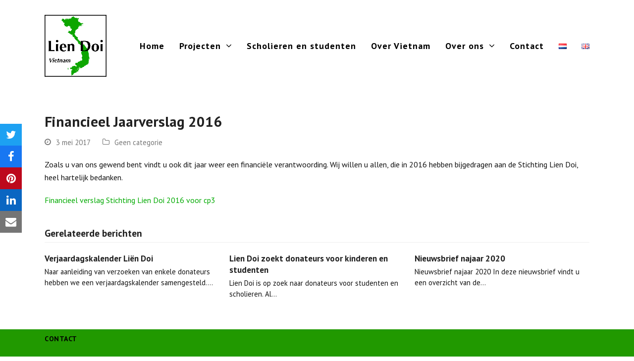

--- FILE ---
content_type: text/html; charset=UTF-8
request_url: https://liendoi.nl/financieel-jaarverslag-2016/
body_size: 33885
content:
<!DOCTYPE html>
<html lang="nl-NL" class="wpex-color-scheme-default">
<head>
<meta charset="UTF-8">
<link rel="profile" href="http://gmpg.org/xfn/11">
<meta name='robots' content='index, follow, max-image-preview:large, max-snippet:-1, max-video-preview:-1' />
<meta name="generator" content="Total WordPress Theme v5.12">
<meta name="viewport" content="width=device-width, initial-scale=1">

	<!-- This site is optimized with the Yoast SEO plugin v24.8.1 - https://yoast.com/wordpress/plugins/seo/ -->
	<title>Financieel Jaarverslag 2016 - Lien Doi</title>
	<meta name="description" content="Zoals u van ons gewend bent vindt u ook dit jaar weer een financiële verantwoording. Wij willen u allen, die in 2016 hebben bijgedragen aan de Stichting Lien Do" />
	<link rel="canonical" href="https://liendoi.nl/financieel-jaarverslag-2016/" />
	<meta property="og:locale" content="nl_NL" />
	<meta property="og:type" content="article" />
	<meta property="og:title" content="Financieel Jaarverslag 2016 - Lien Doi" />
	<meta property="og:description" content="Zoals u van ons gewend bent vindt u ook dit jaar weer een financiële verantwoording. Wij willen u allen, die in 2016 hebben bijgedragen aan de Stichting Lien Doi, heel hartelijk bedanken. Financieel verslag Stichting Lien Doi 2016 voor cp3" />
	<meta property="og:url" content="https://liendoi.nl/financieel-jaarverslag-2016/" />
	<meta property="og:site_name" content="Lien Doi" />
	<meta property="article:published_time" content="2017-05-03T10:58:27+00:00" />
	<meta name="author" content="Ronnie" />
	<meta name="twitter:card" content="summary_large_image" />
	<meta name="twitter:label1" content="Geschreven door" />
	<meta name="twitter:data1" content="Ronnie" />
	<script type="application/ld+json" class="yoast-schema-graph">{"@context":"https://schema.org","@graph":[{"@type":"Article","@id":"https://liendoi.nl/financieel-jaarverslag-2016/#article","isPartOf":{"@id":"https://liendoi.nl/financieel-jaarverslag-2016/"},"author":{"name":"Ronnie","@id":"https://liendoi.nl/#/schema/person/6451e6b49ad6274143d222a80790103e"},"headline":"Financieel Jaarverslag 2016","datePublished":"2017-05-03T10:58:27+00:00","mainEntityOfPage":{"@id":"https://liendoi.nl/financieel-jaarverslag-2016/"},"wordCount":41,"publisher":{"@id":"https://liendoi.nl/#organization"},"articleSection":["Geen categorie"],"inLanguage":"nl-NL"},{"@type":"WebPage","@id":"https://liendoi.nl/financieel-jaarverslag-2016/","url":"https://liendoi.nl/financieel-jaarverslag-2016/","name":"Financieel Jaarverslag 2016 - Lien Doi","isPartOf":{"@id":"https://liendoi.nl/#website"},"datePublished":"2017-05-03T10:58:27+00:00","breadcrumb":{"@id":"https://liendoi.nl/financieel-jaarverslag-2016/#breadcrumb"},"inLanguage":"nl-NL","potentialAction":[{"@type":"ReadAction","target":["https://liendoi.nl/financieel-jaarverslag-2016/"]}]},{"@type":"BreadcrumbList","@id":"https://liendoi.nl/financieel-jaarverslag-2016/#breadcrumb","itemListElement":[{"@type":"ListItem","position":1,"name":"Home","item":"https://liendoi.nl/"},{"@type":"ListItem","position":2,"name":"Financieel Jaarverslag 2016"}]},{"@type":"WebSite","@id":"https://liendoi.nl/#website","url":"https://liendoi.nl/","name":"Lien Doi","description":"Stichting Vietnam","publisher":{"@id":"https://liendoi.nl/#organization"},"potentialAction":[{"@type":"SearchAction","target":{"@type":"EntryPoint","urlTemplate":"https://liendoi.nl/?s={search_term_string}"},"query-input":{"@type":"PropertyValueSpecification","valueRequired":true,"valueName":"search_term_string"}}],"inLanguage":"nl-NL"},{"@type":"Organization","@id":"https://liendoi.nl/#organization","name":"Lien Doi","url":"https://liendoi.nl/","logo":{"@type":"ImageObject","inLanguage":"nl-NL","@id":"https://liendoi.nl/#/schema/logo/image/","url":"https://liendoi.nl/wp22/wp-content/uploads/2022/07/Nieuw-logo-Lien-DOi-V2.0.png","contentUrl":"https://liendoi.nl/wp22/wp-content/uploads/2022/07/Nieuw-logo-Lien-DOi-V2.0.png","width":500,"height":500,"caption":"Lien Doi"},"image":{"@id":"https://liendoi.nl/#/schema/logo/image/"}},{"@type":"Person","@id":"https://liendoi.nl/#/schema/person/6451e6b49ad6274143d222a80790103e","name":"Ronnie","image":{"@type":"ImageObject","inLanguage":"nl-NL","@id":"https://liendoi.nl/#/schema/person/image/","url":"https://secure.gravatar.com/avatar/14c37333c375762dd12427daba490d16a811bbf38cbc0d3a51a63519054534bd?s=96&d=mm&r=g","contentUrl":"https://secure.gravatar.com/avatar/14c37333c375762dd12427daba490d16a811bbf38cbc0d3a51a63519054534bd?s=96&d=mm&r=g","caption":"Ronnie"},"sameAs":["https://liendoi.nl/wp22"],"url":"https://liendoi.nl/author/ronnie/"}]}</script>
	<!-- / Yoast SEO plugin. -->


<link rel='dns-prefetch' href='//fonts.googleapis.com' />
<link rel="alternate" type="application/rss+xml" title="Lien Doi &raquo; feed" href="https://liendoi.nl/feed/" />
<link rel="alternate" type="application/rss+xml" title="Lien Doi &raquo; reacties feed" href="https://liendoi.nl/comments/feed/" />
<link rel="alternate" title="oEmbed (JSON)" type="application/json+oembed" href="https://liendoi.nl/wp-json/oembed/1.0/embed?url=https%3A%2F%2Fliendoi.nl%2Ffinancieel-jaarverslag-2016%2F" />
<link rel="alternate" title="oEmbed (XML)" type="text/xml+oembed" href="https://liendoi.nl/wp-json/oembed/1.0/embed?url=https%3A%2F%2Fliendoi.nl%2Ffinancieel-jaarverslag-2016%2F&#038;format=xml" />
<link rel="preload" href="https://liendoi.nl/wp22/wp-content/themes/Total/assets/lib/ticons/fonts/ticons.woff2" type="font/woff2" as="font" crossorigin><style id='wp-img-auto-sizes-contain-inline-css'>
img:is([sizes=auto i],[sizes^="auto," i]){contain-intrinsic-size:3000px 1500px}
/*# sourceURL=wp-img-auto-sizes-contain-inline-css */
</style>
<link rel='stylesheet' id='formidable-css' href='https://liendoi.nl/wp22/wp-content/plugins/formidable/css/formidableforms.css?ver=441412' media='all' />
<link rel='stylesheet' id='js_composer_front-css' href='https://liendoi.nl/wp22/wp-content/plugins/js_composer/assets/css/js_composer.min.css?ver=7.4' media='all' />
<link rel='stylesheet' id='wpex-google-font-pt-sans-css' href='//fonts.googleapis.com/css2?family=PT+Sans:ital,wght@0,100;0,200;0,300;0,400;0,500;0,600;0,700;0,800;0,900;1,100;1,200;1,300;1,400;1,500;1,600;1,700;1,800;1,900&#038;display=swap&#038;subset=latin' media='all' />
<link rel='stylesheet' id='wpex-style-css' href='https://liendoi.nl/wp22/wp-content/themes/Total/style.css?ver=5.12' media='all' />
<link rel='stylesheet' id='wpex-mobile-menu-breakpoint-max-css' href='https://liendoi.nl/wp22/wp-content/themes/Total/assets/css/wpex-mobile-menu-breakpoint-max.css?ver=5.12' media='only screen and (max-width:959px)' />
<link rel='stylesheet' id='wpex-mobile-menu-breakpoint-min-css' href='https://liendoi.nl/wp22/wp-content/themes/Total/assets/css/wpex-mobile-menu-breakpoint-min.css?ver=5.12' media='only screen and (min-width:960px)' />
<link rel='stylesheet' id='wpex-wpbakery-css' href='https://liendoi.nl/wp22/wp-content/themes/Total/assets/css/frontend/wpbakery.css?ver=5.12' media='all' />
<link rel='stylesheet' id='ticons-css' href='https://liendoi.nl/wp22/wp-content/themes/Total/assets/lib/ticons/css/ticons.min.css?ver=1.0.1' media='all' />
<link rel='stylesheet' id='vcex-shortcodes-css' href='https://liendoi.nl/wp22/wp-content/themes/Total/assets/css/vcex-shortcodes.css?ver=5.12' media='all' />
<script src="https://liendoi.nl/wp22/wp-includes/js/jquery/jquery.min.js?ver=3.7.1" id="jquery-core-js"></script>
<script src="https://liendoi.nl/wp22/wp-includes/js/jquery/jquery-migrate.min.js?ver=3.4.1" id="jquery-migrate-js"></script>
<script></script><link rel="https://api.w.org/" href="https://liendoi.nl/wp-json/" /><link rel="alternate" title="JSON" type="application/json" href="https://liendoi.nl/wp-json/wp/v2/posts/2814" /><link rel="EditURI" type="application/rsd+xml" title="RSD" href="https://liendoi.nl/wp22/xmlrpc.php?rsd" />
<meta name="generator" content="WordPress 6.9" />
<link rel='shortlink' href='https://liendoi.nl/?p=2814' />
<script>document.documentElement.className += " js";</script>
<noscript><style>body:not(.content-full-screen) .wpex-vc-row-stretched[data-vc-full-width-init="false"]{visibility:visible;}</style></noscript><link rel="icon" href="https://liendoi.nl/wp22/wp-content/uploads/2022/07/Nieuw-logo-Lien-DOi-V2.0-150x150.png" sizes="32x32" />
<link rel="icon" href="https://liendoi.nl/wp22/wp-content/uploads/2022/07/Nieuw-logo-Lien-DOi-V2.0-300x300.png" sizes="192x192" />
<link rel="apple-touch-icon" href="https://liendoi.nl/wp22/wp-content/uploads/2022/07/Nieuw-logo-Lien-DOi-V2.0-300x300.png" />
<meta name="msapplication-TileImage" content="https://liendoi.nl/wp22/wp-content/uploads/2022/07/Nieuw-logo-Lien-DOi-V2.0-300x300.png" />
<script>function setREVStartSize(e){
			//window.requestAnimationFrame(function() {
				window.RSIW = window.RSIW===undefined ? window.innerWidth : window.RSIW;
				window.RSIH = window.RSIH===undefined ? window.innerHeight : window.RSIH;
				try {
					var pw = document.getElementById(e.c).parentNode.offsetWidth,
						newh;
					pw = pw===0 || isNaN(pw) || (e.l=="fullwidth" || e.layout=="fullwidth") ? window.RSIW : pw;
					e.tabw = e.tabw===undefined ? 0 : parseInt(e.tabw);
					e.thumbw = e.thumbw===undefined ? 0 : parseInt(e.thumbw);
					e.tabh = e.tabh===undefined ? 0 : parseInt(e.tabh);
					e.thumbh = e.thumbh===undefined ? 0 : parseInt(e.thumbh);
					e.tabhide = e.tabhide===undefined ? 0 : parseInt(e.tabhide);
					e.thumbhide = e.thumbhide===undefined ? 0 : parseInt(e.thumbhide);
					e.mh = e.mh===undefined || e.mh=="" || e.mh==="auto" ? 0 : parseInt(e.mh,0);
					if(e.layout==="fullscreen" || e.l==="fullscreen")
						newh = Math.max(e.mh,window.RSIH);
					else{
						e.gw = Array.isArray(e.gw) ? e.gw : [e.gw];
						for (var i in e.rl) if (e.gw[i]===undefined || e.gw[i]===0) e.gw[i] = e.gw[i-1];
						e.gh = e.el===undefined || e.el==="" || (Array.isArray(e.el) && e.el.length==0)? e.gh : e.el;
						e.gh = Array.isArray(e.gh) ? e.gh : [e.gh];
						for (var i in e.rl) if (e.gh[i]===undefined || e.gh[i]===0) e.gh[i] = e.gh[i-1];
											
						var nl = new Array(e.rl.length),
							ix = 0,
							sl;
						e.tabw = e.tabhide>=pw ? 0 : e.tabw;
						e.thumbw = e.thumbhide>=pw ? 0 : e.thumbw;
						e.tabh = e.tabhide>=pw ? 0 : e.tabh;
						e.thumbh = e.thumbhide>=pw ? 0 : e.thumbh;
						for (var i in e.rl) nl[i] = e.rl[i]<window.RSIW ? 0 : e.rl[i];
						sl = nl[0];
						for (var i in nl) if (sl>nl[i] && nl[i]>0) { sl = nl[i]; ix=i;}
						var m = pw>(e.gw[ix]+e.tabw+e.thumbw) ? 1 : (pw-(e.tabw+e.thumbw)) / (e.gw[ix]);
						newh =  (e.gh[ix] * m) + (e.tabh + e.thumbh);
					}
					var el = document.getElementById(e.c);
					if (el!==null && el) el.style.height = newh+"px";
					el = document.getElementById(e.c+"_wrapper");
					if (el!==null && el) {
						el.style.height = newh+"px";
						el.style.display = "block";
					}
				} catch(e){
					console.log("Failure at Presize of Slider:" + e)
				}
			//});
		  };</script>
		<style id="wp-custom-css">
			/* tweak mobile search padding */.sidr-class-mobile-menu-searchform input{padding-top:10px;padding-bottom:10px}		</style>
		<noscript><style> .wpb_animate_when_almost_visible { opacity: 1; }</style></noscript><style data-type="wpex-css" id="wpex-css">/*TYPOGRAPHY*/body{font-family:"PT Sans",sans-serif;font-size:16px;color:#111111}#site-logo .site-logo-text{letter-spacing:1px}.main-navigation-ul .link-inner{font-weight:600;font-size:18px;letter-spacing:1px}.sidebar-box .widget-title{font-size:16px}.footer-widget .widget-title{font-size:14px;letter-spacing:.5px;text-transform:uppercase}/*CUSTOMIZER STYLING*/:root{--wpex-accent:#00aa00;--wpex-accent-alt:#00aa00;--wpex-link-color:#00aa00;--wpex-hover-heading-link-color:#00aa00;--wpex-hover-link-color:#75aa75;--wpex-btn-bg:#00aa00;--wpex-hover-btn-bg:#75aa75;--wpex-pagination-border-width:0px;--wpex-active-pagination-link-color:#dd3333;--wpex-hover-pagination-link-bg:#ffffff;--wpex-active-pagination-link-bg:#ffffff;--wpex-active-pagination-link-bg:#ffffff;--wpex-site-header-shrink-start-height:125px;--wpex-vc-column-inner-margin-bottom:40px}.page-header-disabled:not(.has-overlay-header):not(.no-header-margin) #content-wrap{padding-top:40px}.page-header.wpex-supports-mods{padding-top:40px;padding-bottom:40px;background-color:#262626}.page-header{margin-bottom:60px}.page-header.wpex-supports-mods .page-header-title{color:#ffffff}.site-breadcrumbs{color:#cccccc}.site-breadcrumbs .sep{color:#aaaaaa}.site-breadcrumbs a{color:#ffffff}:root,.boxed-main-layout.wpex-responsive #wrap{--wpex-container-max-width:90%;--wpex-container-width:1100px}#site-header{background-color:#ffffff}#site-header-sticky-wrapper{background-color:#ffffff}#site-header-sticky-wrapper.is-sticky #site-header{background-color:#ffffff}.boxed-main-layout #site-header-sticky-wrapper.is-sticky #site-header{background-color:#ffffff}.footer-has-reveal #site-header{background-color:#ffffff}#searchform-header-replace{background-color:#ffffff}.wpex-has-vertical-header #site-header{background-color:#ffffff}.wpex-sticky-header-holder.is-sticky #site-header{opacity:0.95}#site-navigation-wrap{--wpex-main-nav-link-color:#000000;--wpex-hover-main-nav-link-color:#000000;--wpex-active-main-nav-link-color:#000000;--wpex-hover-main-nav-link-color:#00aa00;--wpex-active-main-nav-link-color:#00aa00;--wpex-dropmenu-link-color:#000000;--wpex-hover-dropmenu-link-color:#00aa00}#mobile-menu{--wpex-link-color:#000000;--wpex-hover-link-color:#000000;--wpex-hover-link-color:#dd3333}#sidr-main,.sidr-class-dropdown-menu ul{background-color:#000000}#sidr-main{--wpex-border-main:#191919}#footer-inner{padding:10px 0px 0px 0px}#footer{--wpex-surface-1:#219900;background-color:#219900;color:#000000;--wpex-heading-color:#000000;--wpex-text-2:#000000;--wpex-text-3:#000000;--wpex-text-4:#000000}#footer-bottom{background-color:#1bb500;color:#000000;--wpex-text-2:#000000;--wpex-text-3:#000000;--wpex-text-4:#000000}</style><link rel='stylesheet' id='rs-plugin-settings-css' href='https://liendoi.nl/wp22/wp-content/plugins/revslider/public/assets/css/rs6.css?ver=6.6.20' media='all' />
<style id='rs-plugin-settings-inline-css'>
#rs-demo-id {}
/*# sourceURL=rs-plugin-settings-inline-css */
</style>
</head>

<body class="wp-singular post-template-default single single-post postid-2814 single-format-standard wp-custom-logo wp-embed-responsive wp-theme-Total wpex-theme wpex-responsive full-width-main-layout no-composer wpex-live-site site-full-width content-full-width post-in-category-geen-categorie sidebar-widget-icons hasnt-overlay-header page-header-disabled wpex-mobile-toggle-menu-icon_buttons has-mobile-menu wpex-share-p-vertical wpex-no-js wpb-js-composer js-comp-ver-7.4 vc_responsive">

	
<a href="#content" class="skip-to-content wpex-absolute wpex-opacity-0 wpex-no-underline">Skip to content</a>

	
	<span data-ls_id="#site_top" tabindex="-1"></span>
	<div id="outer-wrap" class="wpex-overflow-clip">

		
		<div id="wrap" class="wpex-clr">

			

	<header id="site-header" class="header-one wpex-dropdown-style-minimal fixed-scroll wpex-z-99 has-sticky-dropshadow shrink-sticky-header anim-shrink-header on-shrink-adjust-height custom-bg dyn-styles wpex-print-hidden wpex-relative wpex-clr">

		
		<div id="site-header-inner" class="header-one-inner header-padding container wpex-relative wpex-h-100 wpex-py-30 wpex-clr">
<div id="site-logo" class="site-branding header-one-logo logo-padding wpex-table">
	<div id="site-logo-inner" class="wpex-table-cell wpex-align-middle wpex-clr"><a id="site-logo-link" href="https://liendoi.nl/" rel="home" class="main-logo"><img src="https://liendoi.nl/wp22/wp-content/uploads/2022/07/Nieuw-logo-Lien-DOi-V2.0.png" alt="Lien Doi" class="logo-img" width="500" height="500" data-no-retina data-skip-lazy fetchpriority="high"></a></div>

</div>

<div id="site-navigation-wrap" class="navbar-style-one navbar-fixed-height navbar-fixed-line-height wpex-stretch-megamenus hide-at-mm-breakpoint wpex-clr wpex-print-hidden">
	<nav id="site-navigation" class="navigation main-navigation main-navigation-one wpex-clr" aria-label="Main menu"><ul id="menu-lien-doi-menu" class="main-navigation-ul dropdown-menu wpex-dropdown-menu wpex-dropdown-menu--onhover"><li id="menu-item-3464" class="menu-item menu-item-type-post_type menu-item-object-page menu-item-home menu-item-3464"><a href="https://liendoi.nl/"><span class="link-inner">Home</span></a></li>
<li id="menu-item-3470" class="menu-item menu-item-type-post_type menu-item-object-page menu-item-has-children dropdown menu-item-3470"><a href="https://liendoi.nl/portfolio/"><span class="link-inner">Projecten <span class="nav-arrow top-level"><span class="nav-arrow__icon ticon ticon-angle-down" aria-hidden="true"></span></span></span></a>
<ul class="sub-menu">
	<li id="menu-item-3534" class="menu-item menu-item-type-post_type menu-item-object-page menu-item-3534"><a href="https://liendoi.nl/projecten-map/"><span class="link-inner">Projecten map</span></a></li>
	<li id="menu-item-3594" class="menu-item menu-item-type-post_type menu-item-object-page menu-item-3594"><a href="https://liendoi.nl/bouwprojecten/"><span class="link-inner">Bouwprojecten</span></a></li>
	<li id="menu-item-3592" class="menu-item menu-item-type-post_type menu-item-object-page menu-item-3592"><a href="https://liendoi.nl/huisvesting/"><span class="link-inner">Huisvesting</span></a></li>
	<li id="menu-item-3591" class="menu-item menu-item-type-post_type menu-item-object-page menu-item-3591"><a href="https://liendoi.nl/micro-krediet/"><span class="link-inner">Micro krediet</span></a></li>
	<li id="menu-item-3590" class="menu-item menu-item-type-post_type menu-item-object-page menu-item-3590"><a href="https://liendoi.nl/schoon-water/"><span class="link-inner">Schoon water</span></a></li>
	<li id="menu-item-3655" class="menu-item menu-item-type-post_type menu-item-object-page menu-item-3655"><a href="https://liendoi.nl/bezoek-2019/"><span class="link-inner">Projecten bezoek</span></a></li>
	<li id="menu-item-3815" class="menu-item menu-item-type-post_type menu-item-object-page menu-item-3815"><a href="https://liendoi.nl/projecten-overzicht/"><span class="link-inner">Chronologisch overzicht</span></a></li>
</ul>
</li>
<li id="menu-item-3468" class="menu-item menu-item-type-post_type menu-item-object-page menu-item-3468"><a href="https://liendoi.nl/scholieren-en-studenten/"><span class="link-inner">Scholieren en studenten</span></a></li>
<li id="menu-item-3467" class="menu-item menu-item-type-post_type menu-item-object-page menu-item-3467"><a href="https://liendoi.nl/overvietnam/"><span class="link-inner">Over Vietnam</span></a></li>
<li id="menu-item-3875" class="menu-item menu-item-type-post_type menu-item-object-page menu-item-has-children dropdown menu-item-3875"><a href="https://liendoi.nl/wie-zijn-wij/"><span class="link-inner">Over ons <span class="nav-arrow top-level"><span class="nav-arrow__icon ticon ticon-angle-down" aria-hidden="true"></span></span></span></a>
<ul class="sub-menu">
	<li id="menu-item-3483" class="menu-item menu-item-type-post_type menu-item-object-page menu-item-3483"><a href="https://liendoi.nl/visie/"><span class="link-inner">Visie</span></a></li>
	<li id="menu-item-3484" class="menu-item menu-item-type-post_type menu-item-object-page menu-item-3484"><a href="https://liendoi.nl/geschiedenis-lien-doi/"><span class="link-inner">Geschiedenis Lien Doi</span></a></li>
	<li id="menu-item-3488" class="menu-item menu-item-type-post_type menu-item-object-page menu-item-3488"><a href="https://liendoi.nl/beleidsplan/"><span class="link-inner">Beleidsplan en Jaarverslagen Archief</span></a></li>
	<li id="menu-item-3489" class="menu-item menu-item-type-post_type menu-item-object-page menu-item-3489"><a href="https://liendoi.nl/financieel/"><span class="link-inner">Financieel Archief en ANBI aanmelding</span></a></li>
	<li id="menu-item-3703" class="menu-item menu-item-type-post_type menu-item-object-page menu-item-3703"><a href="https://liendoi.nl/nieuwsbrief-archief/"><span class="link-inner">Nieuwsbrief Archief</span></a></li>
</ul>
</li>
<li id="menu-item-3465" class="menu-item menu-item-type-post_type menu-item-object-page menu-item-3465"><a href="https://liendoi.nl/contact/"><span class="link-inner">Contact</span></a></li>
<li id="menu-item-3951-nl" class="lang-item lang-item-34 lang-item-nl current-lang lang-item-first menu-item menu-item-type-custom menu-item-object-custom menu-item-3951-nl"><a href="https://liendoi.nl/financieel-jaarverslag-2016/" hreflang="nl-NL" lang="nl-NL"><span class="link-inner"><img src="[data-uri]" alt="Nederlands" width="16" height="11" style="width: 16px; height: 11px;" /></span></a></li>
<li id="menu-item-3951-en" class="lang-item lang-item-37 lang-item-en no-translation menu-item menu-item-type-custom menu-item-object-custom menu-item-3951-en"><a href="https://liendoi.nl/en/home-english/" hreflang="en-GB" lang="en-GB"><span class="link-inner"><img src="[data-uri]" alt="English" width="16" height="11" style="width: 16px; height: 11px;" /></span></a></li>
</ul></nav>
</div>


<div id="mobile-menu" class="wpex-mobile-menu-toggle show-at-mm-breakpoint wpex-flex wpex-items-center wpex-absolute wpex-top-50 -wpex-translate-y-50 wpex-right-0">
	<div class="wpex-inline-flex wpex-items-center">
						<a href="#" class="mobile-menu-toggle" role="button" aria-label="Toggle mobile menu" aria-expanded="false"><span class="mobile-menu-toggle__icon wpex-flex"><span class="wpex-hamburger-icon wpex-hamburger-icon--inactive wpex-hamburger-icon--animate" aria-hidden="true"><span></span></span></span></a>			</div>
</div></div>

		
	</header>



			
			<main id="main" class="site-main wpex-clr">

				
	<div id="content-wrap" class="container wpex-clr">

		
		<div id="primary" class="content-area wpex-clr">

			
			<div id="content" class="site-content wpex-clr">

				
				
<article id="single-blocks" class="single-blog-article wpex-first-mt-0 wpex-clr">
<header class="single-blog-header wpex-mb-10">
	<h1 class="single-post-title entry-title wpex-text-3xl">Financieel Jaarverslag 2016</h1>
</header>
<ul class="meta wpex-text-sm wpex-text-3 wpex-mb-20 wpex-last-mr-0">    <li class="meta-date"><span class="meta-icon ticon ticon-clock-o" aria-hidden="true"></span><time class="updated" datetime="2017-05-03">3 mei 2017</time></li>
<li class="meta-category"><span class="meta-icon ticon ticon-folder-o" aria-hidden="true"></span><span><a class="term-28" href="https://liendoi.nl/category/geen-categorie/">Geen categorie</a></span></li></ul>

<div class="single-blog-content single-content entry wpex-mt-20 wpex-mb-40 wpex-clr"><p>Zoals u van ons gewend bent vindt u ook dit jaar weer een financiële verantwoording. Wij willen u allen, die in 2016 hebben bijgedragen aan de Stichting Lien Doi, heel hartelijk bedanken.</p>
<p><a href="http://liendoi.nl/wp/wp-content/uploads/2017/05/Financieel-verslag-Stichting-Lien-Doi-2016-voor-cp3.pdf">Financieel verslag Stichting Lien Doi 2016 voor cp3</a></p>
</div>


		<div class="wpex-social-share style-flat position-vertical is-animated on-left disable-labels wpex-print-hidden" data-target="_blank" data-source="https%3A%2F%2Fliendoi.nl%2F" data-url="https%3A%2F%2Fliendoi.nl%2Ffinancieel-jaarverslag-2016%2F" data-title="Financieel Jaarverslag 2016" data-summary="Zoals%20u%20van%20ons%20gewend%20bent%20vindt%20u%20ook%20dit%20jaar%20weer%20een%20financi%C3%ABle%20verantwoording.%20Wij%20willen%20u%20allen%2C%20die%20in%202016%20hebben%20bijgedragen%20aan%20de%20Stichting%20Lien%20Doi%2C%20heel" data-email-subject="I wanted you to see this link" data-email-body="I wanted you to see this link https%3A%2F%2Fliendoi.nl%2Ffinancieel-jaarverslag-2016%2F">

			
			
	<ul class="wpex-social-share__list">
			<li class="wpex-social-share__item">

				
					<a href="#" role="button" class="wpex-social-share__link wpex-social-share__link--twitter wpex-twitter wpex-social-share__link--sq wpex-social-bg">

				
					<span class="wpex-social-share__icon"><span class="ticon ticon-twitter" aria-hidden="true"></span></span>
											<span class="screen-reader-text">Delen op Twitter</span>
					
				</a>

			</li>

		
			<li class="wpex-social-share__item">

				
					<a href="#" role="button" class="wpex-social-share__link wpex-social-share__link--facebook wpex-facebook wpex-social-share__link--sq wpex-social-bg">

				
					<span class="wpex-social-share__icon"><span class="ticon ticon-facebook" aria-hidden="true"></span></span>
											<span class="screen-reader-text">Delen op Facebook</span>
					
				</a>

			</li>

		
			<li class="wpex-social-share__item">

				
					<a href="#" role="button" class="wpex-social-share__link wpex-social-share__link--pinterest wpex-pinterest wpex-social-share__link--sq wpex-social-bg">

				
					<span class="wpex-social-share__icon"><span class="ticon ticon-pinterest" aria-hidden="true"></span></span>
											<span class="screen-reader-text">Delen op Pinterest</span>
					
				</a>

			</li>

		
			<li class="wpex-social-share__item">

				
					<a href="#" role="button" class="wpex-social-share__link wpex-social-share__link--linkedin wpex-linkedin wpex-social-share__link--sq wpex-social-bg">

				
					<span class="wpex-social-share__icon"><span class="ticon ticon-linkedin" aria-hidden="true"></span></span>
											<span class="screen-reader-text">Delen op LinkedIn</span>
					
				</a>

			</li>

		
			<li class="wpex-social-share__item">

				
					<a href="#" role="button" class="wpex-social-share__link wpex-social-share__link--email wpex-email wpex-social-share__link--sq wpex-social-bg">

				
					<span class="wpex-social-share__icon"><span class="ticon ticon-envelope" aria-hidden="true"></span></span>
											<span class="screen-reader-text">Share via Email</span>
					
				</a>

			</li>

		</ul>

	
		</div>

	

	<div class="related-posts wpex-overflow-hidden wpex-mb-40 wpex-clr">

		<h3 class="theme-heading border-bottom related-posts-title"><span class="text">Gerelateerde berichten</span></h3>
		<div class="wpex-row wpex-clr">
<article class="related-post col span_1_of_3 col-1 wpex-clr post-3239 post type-post status-publish format-standard hentry category-geen-categorie entry no-media">

	
		<div class="related-post-inner wpex-flex-grow">

			
			
				<div class="related-post-content wpex-clr">

					<div class="related-post-title entry-title wpex-mb-5">
						<a href="https://liendoi.nl/verjaardagskalender-lien-doi/">Verjaardagskalender Liën Doi</a>
					</div>

					<div class="related-post-excerpt wpex-text-sm wpex-leading-normal wpex-last-mb-0 wpex-clr"><p>Naar aanleiding van verzoeken van enkele donateurs hebben we een verjaardagskalender samengesteld.&hellip;</p></div>

				</div>

			
		</div>

	
</article>
<article class="related-post col span_1_of_3 col-2 wpex-clr post-3256 post type-post status-publish format-standard hentry category-geen-categorie entry no-media">

	
		<div class="related-post-inner wpex-flex-grow">

			
			
				<div class="related-post-content wpex-clr">

					<div class="related-post-title entry-title wpex-mb-5">
						<a href="https://liendoi.nl/lien-doi-zoekt-in-2021-donateurs-voor-kinderen-en-studenten/">Lien Doi zoekt donateurs voor kinderen en studenten</a>
					</div>

					<div class="related-post-excerpt wpex-text-sm wpex-leading-normal wpex-last-mb-0 wpex-clr"><p>Lien Doi is op zoek naar donateurs voor studenten en scholieren. Al&hellip;</p></div>

				</div>

			
		</div>

	
</article>
<article class="related-post col span_1_of_3 col-3 wpex-clr post-3245 post type-post status-publish format-standard hentry category-geen-categorie entry no-media">

	
		<div class="related-post-inner wpex-flex-grow">

			
			
				<div class="related-post-content wpex-clr">

					<div class="related-post-title entry-title wpex-mb-5">
						<a href="https://liendoi.nl/nieuwsbrief-najaars-2020/">Nieuwsbrief najaar 2020</a>
					</div>

					<div class="related-post-excerpt wpex-text-sm wpex-leading-normal wpex-last-mb-0 wpex-clr"><p>Nieuwsbrief najaar 2020 In deze nieuwsbrief vindt u een overzicht van de&hellip;</p></div>

				</div>

			
		</div>

	
</article></div>

	</div>

	 </article>

				
				
			</div>

			
		</div>

		
	</div>


			
		</main>

		
		


	
	    <footer id="footer" class="site-footer wpex-surface-dark wpex-print-hidden">

	        
	        <div id="footer-inner" class="site-footer-inner container wpex-pt-40 wpex-clr">
<div id="footer-widgets" class="wpex-row wpex-clr gap-40">

	
	
		<div class="footer-box span_1_of_3 col col-1"><div id="text-2" class="footer-widget widget wpex-pb-40 wpex-clr widget_text"><div class='widget-title wpex-heading wpex-text-md wpex-mb-20'>Contact</div>			<div class="textwidget"><div class="textwidget"><b>Stichting Lien Doi</b><br />
Buys Ballotstraat 11<br />
3572 ZP Utrecht<br />
IBAN: NL12INGB0000422433<br />
info@liendoi.nl</div>
</div>
		</div></div>

	
	
	
	
	
	
	
</div>
</div>

	        
	    </footer>

	




	<div id="footer-bottom" class="wpex-py-20 wpex-text-sm wpex-surface-dark wpex-bg-gray-900 wpex-text-left wpex-print-hidden">

		
		<div id="footer-bottom-inner" class="container"><div class="footer-bottom-flex wpex-clr">
<div id="copyright" class="wpex-last-mb-0">Copyright Lien Doi 2026 - All Rights Reserved</div>
</div></div>

		
	</div>



	</div>

	
</div>




<div id="mobile-menu-search" class="wpex-hidden">
		<form method="get" action="https://liendoi.nl/" class="mobile-menu-searchform">
		<label class="wpex-text-current">
			<span class="screen-reader-text">Zoeken</span>
			<input type="search" name="s" autocomplete="off" placeholder="Zoeken">
							<input type="hidden" name="lang" value="nl">
								</label>
		<button type="submit" class="searchform-submit theme-button"><span class="ticon ticon-search" aria-hidden="true"></span><span class="screen-reader-text">Verzenden</span></button>
	</form>
</div>

<div class="wpex-sidr-overlay wpex-fixed wpex-inset-0 wpex-hidden wpex-z-9999 wpex-bg-black wpex-opacity-60"></div>


		<script>
			window.RS_MODULES = window.RS_MODULES || {};
			window.RS_MODULES.modules = window.RS_MODULES.modules || {};
			window.RS_MODULES.waiting = window.RS_MODULES.waiting || [];
			window.RS_MODULES.defered = true;
			window.RS_MODULES.moduleWaiting = window.RS_MODULES.moduleWaiting || {};
			window.RS_MODULES.type = 'compiled';
		</script>
		<script type="speculationrules">
{"prefetch":[{"source":"document","where":{"and":[{"href_matches":"/*"},{"not":{"href_matches":["/wp22/wp-*.php","/wp22/wp-admin/*","/wp22/wp-content/uploads/*","/wp22/wp-content/*","/wp22/wp-content/plugins/*","/wp22/wp-content/themes/Total/*","/*\\?(.+)"]}},{"not":{"selector_matches":"a[rel~=\"nofollow\"]"}},{"not":{"selector_matches":".no-prefetch, .no-prefetch a"}}]},"eagerness":"conservative"}]}
</script>
<script src="https://liendoi.nl/wp22/wp-content/plugins/revslider/public/assets/js/rbtools.min.js?ver=6.6.20" defer async id="tp-tools-js"></script>
<script src="https://liendoi.nl/wp22/wp-content/plugins/revslider/public/assets/js/rs6.min.js?ver=6.6.20" defer async id="revmin-js"></script>
<script id="wpex-core-js-extra">
var wpex_theme_params = {"menuWidgetAccordion":"1","mobileMenuBreakpoint":"959","i18n":{"openSubmenu":"Open submenu of %s","closeSubmenu":"Close submenu of %s"},"stickyHeaderStyle":"shrink_animated","hasStickyMobileHeader":"","stickyHeaderBreakPoint":"960","hasStickyHeaderShrink":"1","hasStickyMobileHeaderShrink":"1","shrinkHeaderHeight":"70","selectArrowIcon":"\u003Cspan class=\"wpex-select-arrow__icon ticon ticon-angle-down\" aria-hidden=\"true\"\u003E\u003C/span\u003E","customSelects":".widget_categories form,.widget_archive select,.vcex-form-shortcode select","scrollToHash":"1","localScrollFindLinks":"1","localScrollHighlight":"1","localScrollUpdateHash":"","scrollToHashTimeout":"500","localScrollTargets":"li.local-scroll a, a.local-scroll, .local-scroll-link, .local-scroll-link \u003E a","localScrollSpeed":"1000","scrollToBehavior":"smooth","mobileMenuOpenSubmenuIcon":"\u003Cspan class=\"wpex-open-submenu__icon wpex-transition-all wpex-duration-300 ticon ticon-angle-down\" aria-hidden=\"true\"\u003E\u003C/span\u003E"};
//# sourceURL=wpex-core-js-extra
</script>
<script src="https://liendoi.nl/wp22/wp-content/themes/Total/assets/js/frontend/core.min.js?ver=5.12" id="wpex-core-js"></script>
<script id="wpex-mobile-menu-sidr-js-extra">
var wpex_mobile_menu_sidr_params = {"source":"#site-navigation, #mobile-menu-search","side":"right","dark_surface":"1","displace":"","aria_label":"Mobile menu","aria_label_close":"Close mobile menu","class":"has-background","speed":"300"};
//# sourceURL=wpex-mobile-menu-sidr-js-extra
</script>
<script src="https://liendoi.nl/wp22/wp-content/themes/Total/assets/js/frontend/mobile-menu/sidr.min.js?ver=5.12" id="wpex-mobile-menu-sidr-js"></script>
<script src="https://liendoi.nl/wp22/wp-content/themes/Total/assets/js/frontend/social-share.min.js?ver=5.12" id="wpex-social-share-js"></script>
<script></script>
</body>
</html>